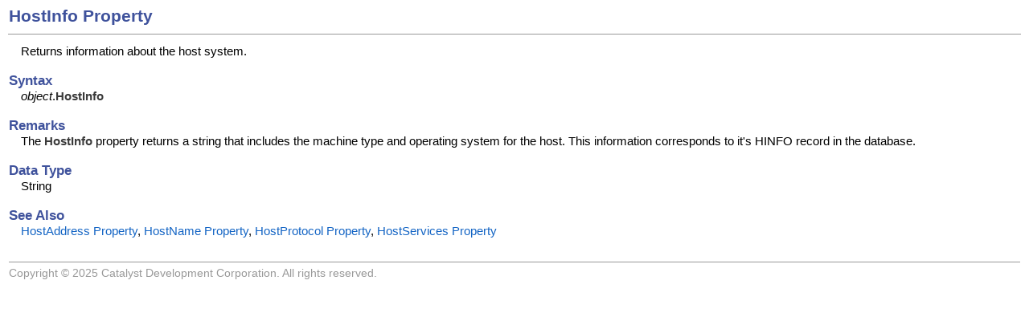

--- FILE ---
content_type: text/html; charset=UTF-8
request_url: https://docs.sockettools.com/v11/activex/dns/control/property/hostinfo.html
body_size: 1649
content:
<!DOCTYPE HTML>
<html lang="en-us">
<head>
  <meta charset="UTF-8">
  <meta name="viewport" content="width=device-width, initial-scale=1.0">
  <title>HostInfo Property</title>
  <link rel="stylesheet" href="../../../htmlhelp.css" type="text/css">
</head>

<body>
  <table class="container">
    <tr>
      <td>&nbsp;</td>
      <td width="100%" class="title" nowrap>HostInfo Property</td>
      <td>&nbsp;</td>
    </tr>

    <tr>
      <td>&nbsp;</td>
      <td width="100%">
        <blockquote class="description">
          <p>Returns information about the host system.</p>
        </blockquote>

        <h3>Syntax</h3>

        <blockquote>
          <p><i>object</i>.<b>HostInfo</b></p>
        </blockquote>

        <h3>Remarks</h3>

        <blockquote>
          <p>The <b>HostInfo</b> property returns a string that includes the
          machine type and operating system for the host. This information
          corresponds to it's HINFO record in the database.</p>
        </blockquote>

        <h3>Data Type</h3>

        <blockquote>
          <p>String</p>
        </blockquote>

        <h3>See Also</h3>

        <blockquote>
          <p><a href="hostaddress.html">HostAddress Property</a>, 
          <a href="hostname.html">HostName Property</a>, 
          <a href="hostprotocol.html">HostProtocol Property</a>, 
          <a href="hostservices.html">HostServices Property</a></p>
        </blockquote>
      </td>
      <td>&nbsp;</td>
    </tr>

    <tr>
      <td>&nbsp;</td>
      <td>
        <p class="copyright">Copyright &copy; 2025 Catalyst Development Corporation. All rights reserved.</p>
      </td>
      <td>&nbsp;</td>
    </tr>
  </table>
</body>
</html>
